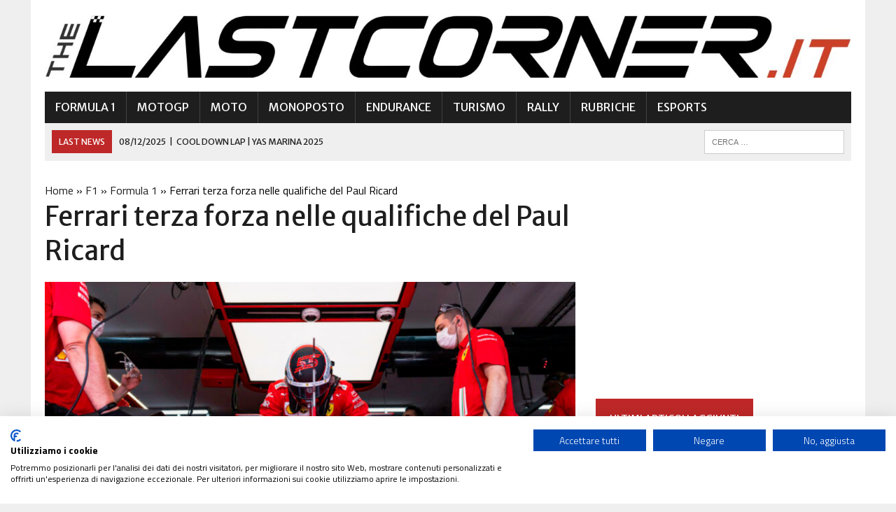

--- FILE ---
content_type: text/html; charset=utf-8
request_url: https://www.google.com/recaptcha/api2/aframe
body_size: 266
content:
<!DOCTYPE HTML><html><head><meta http-equiv="content-type" content="text/html; charset=UTF-8"></head><body><script nonce="tHg-2-f4xBa3ZzeNmJUaWA">/** Anti-fraud and anti-abuse applications only. See google.com/recaptcha */ try{var clients={'sodar':'https://pagead2.googlesyndication.com/pagead/sodar?'};window.addEventListener("message",function(a){try{if(a.source===window.parent){var b=JSON.parse(a.data);var c=clients[b['id']];if(c){var d=document.createElement('img');d.src=c+b['params']+'&rc='+(localStorage.getItem("rc::a")?sessionStorage.getItem("rc::b"):"");window.document.body.appendChild(d);sessionStorage.setItem("rc::e",parseInt(sessionStorage.getItem("rc::e")||0)+1);localStorage.setItem("rc::h",'1769082732099');}}}catch(b){}});window.parent.postMessage("_grecaptcha_ready", "*");}catch(b){}</script></body></html>

--- FILE ---
content_type: application/javascript
request_url: https://custom-codes.prod.cloud.ogury.io/CC-3A2D09D3F03B.min.js
body_size: 162
content:
window.top.OG_ad_units=window.top.OG_ad_units||[],window.top.OG_ad_units.push({ad_unit_id:"33207f86-9e7b-4bd4-8efe-ec852967f9e5",asset_key:"OGY-E2E05DE3C3B9",params:{header_selector:".mh-header",ad_slot_selector:"#aswift_3_host",minimized_by_default:!0,header_ad_dom_position:"ABOVE_HEADER"},passback:{ad_unit_id:"c4fe0a29-515e-4346-b787-d46949f3f62c"}});